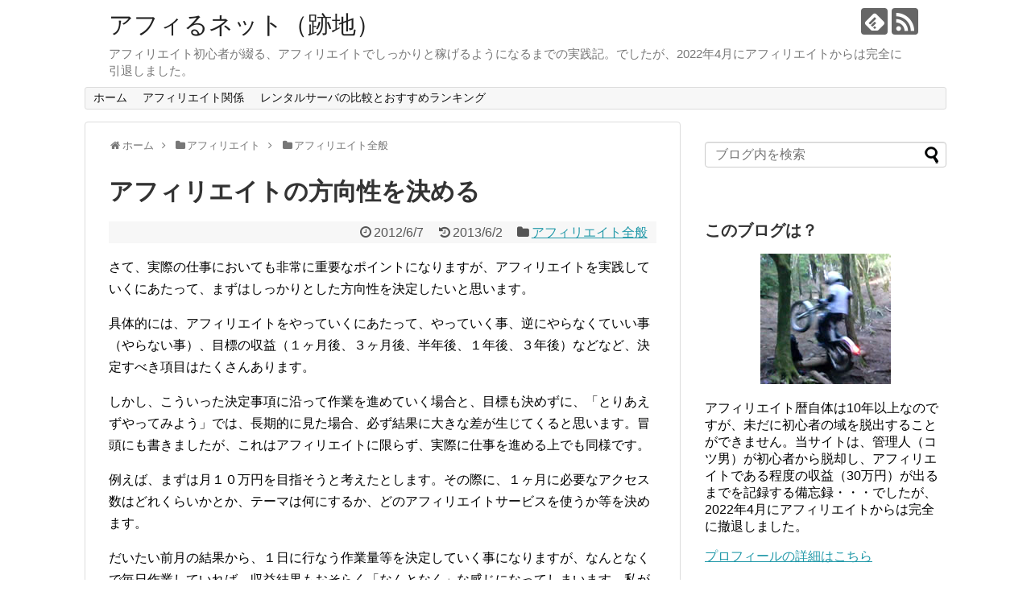

--- FILE ---
content_type: text/html; charset=UTF-8
request_url: https://affi-lu.net/affiliate/other-affiliate/22/
body_size: 20779
content:
<!DOCTYPE html>
<html dir="ltr" lang="ja" prefix="og: https://ogp.me/ns#">
<head>
<!-- Global site tag (gtag.js) - Google Analytics -->
<script async src="https://www.googletagmanager.com/gtag/js?id=UA-64710670-1"></script>
<script>
  window.dataLayer = window.dataLayer || [];
  function gtag(){dataLayer.push(arguments);}
  gtag('js', new Date());

  gtag('config', 'UA-64710670-1');
</script>
<!-- /Global site tag (gtag.js) - Google Analytics -->
<meta charset="UTF-8">
  <meta name="viewport" content="width=1280, maximum-scale=1, user-scalable=yes">
<link rel="alternate" type="application/rss+xml" title="アフィるネット（跡地） RSS Feed" href="https://affi-lu.net/feed/" />
<link rel="pingback" href="https://affi-lu.net/wp/xmlrpc.php" />
<meta name="description" content="さて、実際の仕事においても非常に重要なポイントになりますが、アフィリエイトを実践していくにあたって、まずはしっかりとした方向性を決定したいと思います。具体的には、アフィリエイトをやっていくにあたって、やっていく事、逆にやらなくていい事（やら" />
<meta name="keywords" content="アフィリエイト全般" />
<!-- OGP -->
<meta property="og:type" content="article">
<meta property="og:description" content="さて、実際の仕事においても非常に重要なポイントになりますが、アフィリエイトを実践していくにあたって、まずはしっかりとした方向性を決定したいと思います。具体的には、アフィリエイトをやっていくにあたって、やっていく事、逆にやらなくていい事（やら">
<meta property="og:title" content="アフィリエイトの方向性を決める">
<meta property="og:url" content="https://affi-lu.net/affiliate/other-affiliate/22/">
<meta property="og:image" content="https://affi-lu.net/wp/wp-content/themes/simplicity2/images/og-image.jpg">
<meta property="og:site_name" content="アフィるネット（跡地）">
<meta property="og:locale" content="ja_JP">
<!-- /OGP -->
<!-- Twitter Card -->
<meta name="twitter:card" content="summary">
<meta name="twitter:description" content="さて、実際の仕事においても非常に重要なポイントになりますが、アフィリエイトを実践していくにあたって、まずはしっかりとした方向性を決定したいと思います。具体的には、アフィリエイトをやっていくにあたって、やっていく事、逆にやらなくていい事（やら">
<meta name="twitter:title" content="アフィリエイトの方向性を決める">
<meta name="twitter:url" content="https://affi-lu.net/affiliate/other-affiliate/22/">
<meta name="twitter:image" content="https://affi-lu.net/wp/wp-content/themes/simplicity2/images/og-image.jpg">
<meta name="twitter:domain" content="affi-lu.net">
<!-- /Twitter Card -->

<title>アフィリエイトの方向性を決める | アフィるネット（跡地）</title>

		<!-- All in One SEO 4.9.0 - aioseo.com -->
	<meta name="robots" content="max-image-preview:large" />
	<meta name="author" content="コツ男"/>
	<link rel="canonical" href="https://affi-lu.net/affiliate/other-affiliate/22/" />
	<meta name="generator" content="All in One SEO (AIOSEO) 4.9.0" />
		<meta property="og:locale" content="ja_JP" />
		<meta property="og:site_name" content="アフィるネット（跡地） | アフィリエイト初心者が綴る、アフィリエイトでしっかりと稼げるようになるまでの実践記。でしたが、2022年4月にアフィリエイトからは完全に引退しました。" />
		<meta property="og:type" content="article" />
		<meta property="og:title" content="アフィリエイトの方向性を決める | アフィるネット（跡地）" />
		<meta property="og:url" content="https://affi-lu.net/affiliate/other-affiliate/22/" />
		<meta property="article:published_time" content="2012-06-06T18:36:56+00:00" />
		<meta property="article:modified_time" content="2013-06-02T00:53:58+00:00" />
		<meta name="twitter:card" content="summary" />
		<meta name="twitter:title" content="アフィリエイトの方向性を決める | アフィるネット（跡地）" />
		<script type="application/ld+json" class="aioseo-schema">
			{"@context":"https:\/\/schema.org","@graph":[{"@type":"Article","@id":"https:\/\/affi-lu.net\/affiliate\/other-affiliate\/22\/#article","name":"\u30a2\u30d5\u30a3\u30ea\u30a8\u30a4\u30c8\u306e\u65b9\u5411\u6027\u3092\u6c7a\u3081\u308b | \u30a2\u30d5\u30a3\u308b\u30cd\u30c3\u30c8\uff08\u8de1\u5730\uff09","headline":"\u30a2\u30d5\u30a3\u30ea\u30a8\u30a4\u30c8\u306e\u65b9\u5411\u6027\u3092\u6c7a\u3081\u308b","author":{"@id":"https:\/\/affi-lu.net\/author\/onosato\/#author"},"publisher":{"@id":"https:\/\/affi-lu.net\/#organization"},"datePublished":"2012-06-07T03:36:56+09:00","dateModified":"2013-06-02T09:53:58+09:00","inLanguage":"ja","mainEntityOfPage":{"@id":"https:\/\/affi-lu.net\/affiliate\/other-affiliate\/22\/#webpage"},"isPartOf":{"@id":"https:\/\/affi-lu.net\/affiliate\/other-affiliate\/22\/#webpage"},"articleSection":"\u30a2\u30d5\u30a3\u30ea\u30a8\u30a4\u30c8\u5168\u822c"},{"@type":"BreadcrumbList","@id":"https:\/\/affi-lu.net\/affiliate\/other-affiliate\/22\/#breadcrumblist","itemListElement":[{"@type":"ListItem","@id":"https:\/\/affi-lu.net#listItem","position":1,"name":"Home","item":"https:\/\/affi-lu.net","nextItem":{"@type":"ListItem","@id":"https:\/\/affi-lu.net\/category\/affiliate\/#listItem","name":"\u30a2\u30d5\u30a3\u30ea\u30a8\u30a4\u30c8"}},{"@type":"ListItem","@id":"https:\/\/affi-lu.net\/category\/affiliate\/#listItem","position":2,"name":"\u30a2\u30d5\u30a3\u30ea\u30a8\u30a4\u30c8","item":"https:\/\/affi-lu.net\/category\/affiliate\/","nextItem":{"@type":"ListItem","@id":"https:\/\/affi-lu.net\/category\/affiliate\/other-affiliate\/#listItem","name":"\u30a2\u30d5\u30a3\u30ea\u30a8\u30a4\u30c8\u5168\u822c"},"previousItem":{"@type":"ListItem","@id":"https:\/\/affi-lu.net#listItem","name":"Home"}},{"@type":"ListItem","@id":"https:\/\/affi-lu.net\/category\/affiliate\/other-affiliate\/#listItem","position":3,"name":"\u30a2\u30d5\u30a3\u30ea\u30a8\u30a4\u30c8\u5168\u822c","item":"https:\/\/affi-lu.net\/category\/affiliate\/other-affiliate\/","nextItem":{"@type":"ListItem","@id":"https:\/\/affi-lu.net\/affiliate\/other-affiliate\/22\/#listItem","name":"\u30a2\u30d5\u30a3\u30ea\u30a8\u30a4\u30c8\u306e\u65b9\u5411\u6027\u3092\u6c7a\u3081\u308b"},"previousItem":{"@type":"ListItem","@id":"https:\/\/affi-lu.net\/category\/affiliate\/#listItem","name":"\u30a2\u30d5\u30a3\u30ea\u30a8\u30a4\u30c8"}},{"@type":"ListItem","@id":"https:\/\/affi-lu.net\/affiliate\/other-affiliate\/22\/#listItem","position":4,"name":"\u30a2\u30d5\u30a3\u30ea\u30a8\u30a4\u30c8\u306e\u65b9\u5411\u6027\u3092\u6c7a\u3081\u308b","previousItem":{"@type":"ListItem","@id":"https:\/\/affi-lu.net\/category\/affiliate\/other-affiliate\/#listItem","name":"\u30a2\u30d5\u30a3\u30ea\u30a8\u30a4\u30c8\u5168\u822c"}}]},{"@type":"Organization","@id":"https:\/\/affi-lu.net\/#organization","name":"\u30a2\u30d5\u30a3\u308b\u30cd\u30c3\u30c8\uff08\u8de1\u5730\uff09","description":"\u30a2\u30d5\u30a3\u30ea\u30a8\u30a4\u30c8\u521d\u5fc3\u8005\u304c\u7db4\u308b\u3001\u30a2\u30d5\u30a3\u30ea\u30a8\u30a4\u30c8\u3067\u3057\u3063\u304b\u308a\u3068\u7a3c\u3052\u308b\u3088\u3046\u306b\u306a\u308b\u307e\u3067\u306e\u5b9f\u8df5\u8a18\u3002\u3067\u3057\u305f\u304c\u30012022\u5e744\u6708\u306b\u30a2\u30d5\u30a3\u30ea\u30a8\u30a4\u30c8\u304b\u3089\u306f\u5b8c\u5168\u306b\u5f15\u9000\u3057\u307e\u3057\u305f\u3002","url":"https:\/\/affi-lu.net\/"},{"@type":"Person","@id":"https:\/\/affi-lu.net\/author\/onosato\/#author","url":"https:\/\/affi-lu.net\/author\/onosato\/","name":"\u30b3\u30c4\u7537","image":{"@type":"ImageObject","@id":"https:\/\/affi-lu.net\/affiliate\/other-affiliate\/22\/#authorImage","url":"https:\/\/secure.gravatar.com\/avatar\/a7d8b2a60d4512cd259479102eb0d0ea?s=96&d=mm&r=g","width":96,"height":96,"caption":"\u30b3\u30c4\u7537"}},{"@type":"WebPage","@id":"https:\/\/affi-lu.net\/affiliate\/other-affiliate\/22\/#webpage","url":"https:\/\/affi-lu.net\/affiliate\/other-affiliate\/22\/","name":"\u30a2\u30d5\u30a3\u30ea\u30a8\u30a4\u30c8\u306e\u65b9\u5411\u6027\u3092\u6c7a\u3081\u308b | \u30a2\u30d5\u30a3\u308b\u30cd\u30c3\u30c8\uff08\u8de1\u5730\uff09","inLanguage":"ja","isPartOf":{"@id":"https:\/\/affi-lu.net\/#website"},"breadcrumb":{"@id":"https:\/\/affi-lu.net\/affiliate\/other-affiliate\/22\/#breadcrumblist"},"author":{"@id":"https:\/\/affi-lu.net\/author\/onosato\/#author"},"creator":{"@id":"https:\/\/affi-lu.net\/author\/onosato\/#author"},"datePublished":"2012-06-07T03:36:56+09:00","dateModified":"2013-06-02T09:53:58+09:00"},{"@type":"WebSite","@id":"https:\/\/affi-lu.net\/#website","url":"https:\/\/affi-lu.net\/","name":"\u30a2\u30d5\u30a3\u308b\u30cd\u30c3\u30c8\uff08\u8de1\u5730\uff09","description":"\u30a2\u30d5\u30a3\u30ea\u30a8\u30a4\u30c8\u521d\u5fc3\u8005\u304c\u7db4\u308b\u3001\u30a2\u30d5\u30a3\u30ea\u30a8\u30a4\u30c8\u3067\u3057\u3063\u304b\u308a\u3068\u7a3c\u3052\u308b\u3088\u3046\u306b\u306a\u308b\u307e\u3067\u306e\u5b9f\u8df5\u8a18\u3002\u3067\u3057\u305f\u304c\u30012022\u5e744\u6708\u306b\u30a2\u30d5\u30a3\u30ea\u30a8\u30a4\u30c8\u304b\u3089\u306f\u5b8c\u5168\u306b\u5f15\u9000\u3057\u307e\u3057\u305f\u3002","inLanguage":"ja","publisher":{"@id":"https:\/\/affi-lu.net\/#organization"}}]}
		</script>
		<!-- All in One SEO -->

<link rel="alternate" type="application/rss+xml" title="アフィるネット（跡地） &raquo; フィード" href="https://affi-lu.net/feed/" />
<link rel="alternate" type="application/rss+xml" title="アフィるネット（跡地） &raquo; コメントフィード" href="https://affi-lu.net/comments/feed/" />
<link rel="alternate" type="application/rss+xml" title="アフィるネット（跡地） &raquo; アフィリエイトの方向性を決める のコメントのフィード" href="https://affi-lu.net/affiliate/other-affiliate/22/feed/" />
<script type="text/javascript">
/* <![CDATA[ */
window._wpemojiSettings = {"baseUrl":"https:\/\/s.w.org\/images\/core\/emoji\/14.0.0\/72x72\/","ext":".png","svgUrl":"https:\/\/s.w.org\/images\/core\/emoji\/14.0.0\/svg\/","svgExt":".svg","source":{"concatemoji":"https:\/\/affi-lu.net\/wp\/wp-includes\/js\/wp-emoji-release.min.js?ver=6.4.7"}};
/*! This file is auto-generated */
!function(i,n){var o,s,e;function c(e){try{var t={supportTests:e,timestamp:(new Date).valueOf()};sessionStorage.setItem(o,JSON.stringify(t))}catch(e){}}function p(e,t,n){e.clearRect(0,0,e.canvas.width,e.canvas.height),e.fillText(t,0,0);var t=new Uint32Array(e.getImageData(0,0,e.canvas.width,e.canvas.height).data),r=(e.clearRect(0,0,e.canvas.width,e.canvas.height),e.fillText(n,0,0),new Uint32Array(e.getImageData(0,0,e.canvas.width,e.canvas.height).data));return t.every(function(e,t){return e===r[t]})}function u(e,t,n){switch(t){case"flag":return n(e,"\ud83c\udff3\ufe0f\u200d\u26a7\ufe0f","\ud83c\udff3\ufe0f\u200b\u26a7\ufe0f")?!1:!n(e,"\ud83c\uddfa\ud83c\uddf3","\ud83c\uddfa\u200b\ud83c\uddf3")&&!n(e,"\ud83c\udff4\udb40\udc67\udb40\udc62\udb40\udc65\udb40\udc6e\udb40\udc67\udb40\udc7f","\ud83c\udff4\u200b\udb40\udc67\u200b\udb40\udc62\u200b\udb40\udc65\u200b\udb40\udc6e\u200b\udb40\udc67\u200b\udb40\udc7f");case"emoji":return!n(e,"\ud83e\udef1\ud83c\udffb\u200d\ud83e\udef2\ud83c\udfff","\ud83e\udef1\ud83c\udffb\u200b\ud83e\udef2\ud83c\udfff")}return!1}function f(e,t,n){var r="undefined"!=typeof WorkerGlobalScope&&self instanceof WorkerGlobalScope?new OffscreenCanvas(300,150):i.createElement("canvas"),a=r.getContext("2d",{willReadFrequently:!0}),o=(a.textBaseline="top",a.font="600 32px Arial",{});return e.forEach(function(e){o[e]=t(a,e,n)}),o}function t(e){var t=i.createElement("script");t.src=e,t.defer=!0,i.head.appendChild(t)}"undefined"!=typeof Promise&&(o="wpEmojiSettingsSupports",s=["flag","emoji"],n.supports={everything:!0,everythingExceptFlag:!0},e=new Promise(function(e){i.addEventListener("DOMContentLoaded",e,{once:!0})}),new Promise(function(t){var n=function(){try{var e=JSON.parse(sessionStorage.getItem(o));if("object"==typeof e&&"number"==typeof e.timestamp&&(new Date).valueOf()<e.timestamp+604800&&"object"==typeof e.supportTests)return e.supportTests}catch(e){}return null}();if(!n){if("undefined"!=typeof Worker&&"undefined"!=typeof OffscreenCanvas&&"undefined"!=typeof URL&&URL.createObjectURL&&"undefined"!=typeof Blob)try{var e="postMessage("+f.toString()+"("+[JSON.stringify(s),u.toString(),p.toString()].join(",")+"));",r=new Blob([e],{type:"text/javascript"}),a=new Worker(URL.createObjectURL(r),{name:"wpTestEmojiSupports"});return void(a.onmessage=function(e){c(n=e.data),a.terminate(),t(n)})}catch(e){}c(n=f(s,u,p))}t(n)}).then(function(e){for(var t in e)n.supports[t]=e[t],n.supports.everything=n.supports.everything&&n.supports[t],"flag"!==t&&(n.supports.everythingExceptFlag=n.supports.everythingExceptFlag&&n.supports[t]);n.supports.everythingExceptFlag=n.supports.everythingExceptFlag&&!n.supports.flag,n.DOMReady=!1,n.readyCallback=function(){n.DOMReady=!0}}).then(function(){return e}).then(function(){var e;n.supports.everything||(n.readyCallback(),(e=n.source||{}).concatemoji?t(e.concatemoji):e.wpemoji&&e.twemoji&&(t(e.twemoji),t(e.wpemoji)))}))}((window,document),window._wpemojiSettings);
/* ]]> */
</script>
<link rel='stylesheet' id='colorbox-theme1-css' href='https://affi-lu.net/wp/wp-content/plugins/jquery-colorbox/themes/theme1/colorbox.css?ver=4.6.2&#038;fver=20210614060754' type='text/css' media='screen' />
<link rel='stylesheet' id='simplicity-style-css' href='https://affi-lu.net/wp/wp-content/themes/simplicity2/style.css?ver=6.4.7&#038;fver=20180709053727' type='text/css' media='all' />
<link rel='stylesheet' id='responsive-style-css' href='https://affi-lu.net/wp/wp-content/themes/simplicity2/css/responsive-pc.css?ver=6.4.7&#038;fver=20180709053726' type='text/css' media='all' />
<link rel='stylesheet' id='font-awesome-style-css' href='https://affi-lu.net/wp/wp-content/themes/simplicity2/webfonts/css/font-awesome.min.css?ver=6.4.7&#038;fver=20180709053727' type='text/css' media='all' />
<link rel='stylesheet' id='icomoon-style-css' href='https://affi-lu.net/wp/wp-content/themes/simplicity2/webfonts/icomoon/style.css?ver=6.4.7&#038;fver=20180709053727' type='text/css' media='all' />
<link rel='stylesheet' id='extension-style-css' href='https://affi-lu.net/wp/wp-content/themes/simplicity2/css/extension.css?ver=6.4.7&#038;fver=20180709053726' type='text/css' media='all' />
<style id='extension-style-inline-css' type='text/css'>
@media screen and (max-width:639px){.article br{display:block}}
</style>
<link rel='stylesheet' id='print-style-css' href='https://affi-lu.net/wp/wp-content/themes/simplicity2/css/print.css?ver=6.4.7&#038;fver=20180709053726' type='text/css' media='print' />
<link rel='stylesheet' id='sns-twitter-type-style-css' href='https://affi-lu.net/wp/wp-content/themes/simplicity2/css/sns-twitter-type.css?ver=6.4.7&#038;fver=20180709053726' type='text/css' media='all' />
<style id='wp-emoji-styles-inline-css' type='text/css'>

	img.wp-smiley, img.emoji {
		display: inline !important;
		border: none !important;
		box-shadow: none !important;
		height: 1em !important;
		width: 1em !important;
		margin: 0 0.07em !important;
		vertical-align: -0.1em !important;
		background: none !important;
		padding: 0 !important;
	}
</style>
<link rel='stylesheet' id='wp-block-library-css' href='https://affi-lu.net/wp/wp-includes/css/dist/block-library/style.min.css?ver=6.4.7' type='text/css' media='all' />
<link rel='stylesheet' id='aioseo/css/src/vue/standalone/blocks/table-of-contents/global.scss-css' href='https://affi-lu.net/wp/wp-content/plugins/all-in-one-seo-pack/dist/Lite/assets/css/table-of-contents/global.e90f6d47.css?ver=4.9.0&#038;fver=20251111053339' type='text/css' media='all' />
<style id='classic-theme-styles-inline-css' type='text/css'>
/*! This file is auto-generated */
.wp-block-button__link{color:#fff;background-color:#32373c;border-radius:9999px;box-shadow:none;text-decoration:none;padding:calc(.667em + 2px) calc(1.333em + 2px);font-size:1.125em}.wp-block-file__button{background:#32373c;color:#fff;text-decoration:none}
</style>
<style id='global-styles-inline-css' type='text/css'>
body{--wp--preset--color--black: #000000;--wp--preset--color--cyan-bluish-gray: #abb8c3;--wp--preset--color--white: #ffffff;--wp--preset--color--pale-pink: #f78da7;--wp--preset--color--vivid-red: #cf2e2e;--wp--preset--color--luminous-vivid-orange: #ff6900;--wp--preset--color--luminous-vivid-amber: #fcb900;--wp--preset--color--light-green-cyan: #7bdcb5;--wp--preset--color--vivid-green-cyan: #00d084;--wp--preset--color--pale-cyan-blue: #8ed1fc;--wp--preset--color--vivid-cyan-blue: #0693e3;--wp--preset--color--vivid-purple: #9b51e0;--wp--preset--gradient--vivid-cyan-blue-to-vivid-purple: linear-gradient(135deg,rgba(6,147,227,1) 0%,rgb(155,81,224) 100%);--wp--preset--gradient--light-green-cyan-to-vivid-green-cyan: linear-gradient(135deg,rgb(122,220,180) 0%,rgb(0,208,130) 100%);--wp--preset--gradient--luminous-vivid-amber-to-luminous-vivid-orange: linear-gradient(135deg,rgba(252,185,0,1) 0%,rgba(255,105,0,1) 100%);--wp--preset--gradient--luminous-vivid-orange-to-vivid-red: linear-gradient(135deg,rgba(255,105,0,1) 0%,rgb(207,46,46) 100%);--wp--preset--gradient--very-light-gray-to-cyan-bluish-gray: linear-gradient(135deg,rgb(238,238,238) 0%,rgb(169,184,195) 100%);--wp--preset--gradient--cool-to-warm-spectrum: linear-gradient(135deg,rgb(74,234,220) 0%,rgb(151,120,209) 20%,rgb(207,42,186) 40%,rgb(238,44,130) 60%,rgb(251,105,98) 80%,rgb(254,248,76) 100%);--wp--preset--gradient--blush-light-purple: linear-gradient(135deg,rgb(255,206,236) 0%,rgb(152,150,240) 100%);--wp--preset--gradient--blush-bordeaux: linear-gradient(135deg,rgb(254,205,165) 0%,rgb(254,45,45) 50%,rgb(107,0,62) 100%);--wp--preset--gradient--luminous-dusk: linear-gradient(135deg,rgb(255,203,112) 0%,rgb(199,81,192) 50%,rgb(65,88,208) 100%);--wp--preset--gradient--pale-ocean: linear-gradient(135deg,rgb(255,245,203) 0%,rgb(182,227,212) 50%,rgb(51,167,181) 100%);--wp--preset--gradient--electric-grass: linear-gradient(135deg,rgb(202,248,128) 0%,rgb(113,206,126) 100%);--wp--preset--gradient--midnight: linear-gradient(135deg,rgb(2,3,129) 0%,rgb(40,116,252) 100%);--wp--preset--font-size--small: 13px;--wp--preset--font-size--medium: 20px;--wp--preset--font-size--large: 36px;--wp--preset--font-size--x-large: 42px;--wp--preset--spacing--20: 0.44rem;--wp--preset--spacing--30: 0.67rem;--wp--preset--spacing--40: 1rem;--wp--preset--spacing--50: 1.5rem;--wp--preset--spacing--60: 2.25rem;--wp--preset--spacing--70: 3.38rem;--wp--preset--spacing--80: 5.06rem;--wp--preset--shadow--natural: 6px 6px 9px rgba(0, 0, 0, 0.2);--wp--preset--shadow--deep: 12px 12px 50px rgba(0, 0, 0, 0.4);--wp--preset--shadow--sharp: 6px 6px 0px rgba(0, 0, 0, 0.2);--wp--preset--shadow--outlined: 6px 6px 0px -3px rgba(255, 255, 255, 1), 6px 6px rgba(0, 0, 0, 1);--wp--preset--shadow--crisp: 6px 6px 0px rgba(0, 0, 0, 1);}:where(.is-layout-flex){gap: 0.5em;}:where(.is-layout-grid){gap: 0.5em;}body .is-layout-flow > .alignleft{float: left;margin-inline-start: 0;margin-inline-end: 2em;}body .is-layout-flow > .alignright{float: right;margin-inline-start: 2em;margin-inline-end: 0;}body .is-layout-flow > .aligncenter{margin-left: auto !important;margin-right: auto !important;}body .is-layout-constrained > .alignleft{float: left;margin-inline-start: 0;margin-inline-end: 2em;}body .is-layout-constrained > .alignright{float: right;margin-inline-start: 2em;margin-inline-end: 0;}body .is-layout-constrained > .aligncenter{margin-left: auto !important;margin-right: auto !important;}body .is-layout-constrained > :where(:not(.alignleft):not(.alignright):not(.alignfull)){max-width: var(--wp--style--global--content-size);margin-left: auto !important;margin-right: auto !important;}body .is-layout-constrained > .alignwide{max-width: var(--wp--style--global--wide-size);}body .is-layout-flex{display: flex;}body .is-layout-flex{flex-wrap: wrap;align-items: center;}body .is-layout-flex > *{margin: 0;}body .is-layout-grid{display: grid;}body .is-layout-grid > *{margin: 0;}:where(.wp-block-columns.is-layout-flex){gap: 2em;}:where(.wp-block-columns.is-layout-grid){gap: 2em;}:where(.wp-block-post-template.is-layout-flex){gap: 1.25em;}:where(.wp-block-post-template.is-layout-grid){gap: 1.25em;}.has-black-color{color: var(--wp--preset--color--black) !important;}.has-cyan-bluish-gray-color{color: var(--wp--preset--color--cyan-bluish-gray) !important;}.has-white-color{color: var(--wp--preset--color--white) !important;}.has-pale-pink-color{color: var(--wp--preset--color--pale-pink) !important;}.has-vivid-red-color{color: var(--wp--preset--color--vivid-red) !important;}.has-luminous-vivid-orange-color{color: var(--wp--preset--color--luminous-vivid-orange) !important;}.has-luminous-vivid-amber-color{color: var(--wp--preset--color--luminous-vivid-amber) !important;}.has-light-green-cyan-color{color: var(--wp--preset--color--light-green-cyan) !important;}.has-vivid-green-cyan-color{color: var(--wp--preset--color--vivid-green-cyan) !important;}.has-pale-cyan-blue-color{color: var(--wp--preset--color--pale-cyan-blue) !important;}.has-vivid-cyan-blue-color{color: var(--wp--preset--color--vivid-cyan-blue) !important;}.has-vivid-purple-color{color: var(--wp--preset--color--vivid-purple) !important;}.has-black-background-color{background-color: var(--wp--preset--color--black) !important;}.has-cyan-bluish-gray-background-color{background-color: var(--wp--preset--color--cyan-bluish-gray) !important;}.has-white-background-color{background-color: var(--wp--preset--color--white) !important;}.has-pale-pink-background-color{background-color: var(--wp--preset--color--pale-pink) !important;}.has-vivid-red-background-color{background-color: var(--wp--preset--color--vivid-red) !important;}.has-luminous-vivid-orange-background-color{background-color: var(--wp--preset--color--luminous-vivid-orange) !important;}.has-luminous-vivid-amber-background-color{background-color: var(--wp--preset--color--luminous-vivid-amber) !important;}.has-light-green-cyan-background-color{background-color: var(--wp--preset--color--light-green-cyan) !important;}.has-vivid-green-cyan-background-color{background-color: var(--wp--preset--color--vivid-green-cyan) !important;}.has-pale-cyan-blue-background-color{background-color: var(--wp--preset--color--pale-cyan-blue) !important;}.has-vivid-cyan-blue-background-color{background-color: var(--wp--preset--color--vivid-cyan-blue) !important;}.has-vivid-purple-background-color{background-color: var(--wp--preset--color--vivid-purple) !important;}.has-black-border-color{border-color: var(--wp--preset--color--black) !important;}.has-cyan-bluish-gray-border-color{border-color: var(--wp--preset--color--cyan-bluish-gray) !important;}.has-white-border-color{border-color: var(--wp--preset--color--white) !important;}.has-pale-pink-border-color{border-color: var(--wp--preset--color--pale-pink) !important;}.has-vivid-red-border-color{border-color: var(--wp--preset--color--vivid-red) !important;}.has-luminous-vivid-orange-border-color{border-color: var(--wp--preset--color--luminous-vivid-orange) !important;}.has-luminous-vivid-amber-border-color{border-color: var(--wp--preset--color--luminous-vivid-amber) !important;}.has-light-green-cyan-border-color{border-color: var(--wp--preset--color--light-green-cyan) !important;}.has-vivid-green-cyan-border-color{border-color: var(--wp--preset--color--vivid-green-cyan) !important;}.has-pale-cyan-blue-border-color{border-color: var(--wp--preset--color--pale-cyan-blue) !important;}.has-vivid-cyan-blue-border-color{border-color: var(--wp--preset--color--vivid-cyan-blue) !important;}.has-vivid-purple-border-color{border-color: var(--wp--preset--color--vivid-purple) !important;}.has-vivid-cyan-blue-to-vivid-purple-gradient-background{background: var(--wp--preset--gradient--vivid-cyan-blue-to-vivid-purple) !important;}.has-light-green-cyan-to-vivid-green-cyan-gradient-background{background: var(--wp--preset--gradient--light-green-cyan-to-vivid-green-cyan) !important;}.has-luminous-vivid-amber-to-luminous-vivid-orange-gradient-background{background: var(--wp--preset--gradient--luminous-vivid-amber-to-luminous-vivid-orange) !important;}.has-luminous-vivid-orange-to-vivid-red-gradient-background{background: var(--wp--preset--gradient--luminous-vivid-orange-to-vivid-red) !important;}.has-very-light-gray-to-cyan-bluish-gray-gradient-background{background: var(--wp--preset--gradient--very-light-gray-to-cyan-bluish-gray) !important;}.has-cool-to-warm-spectrum-gradient-background{background: var(--wp--preset--gradient--cool-to-warm-spectrum) !important;}.has-blush-light-purple-gradient-background{background: var(--wp--preset--gradient--blush-light-purple) !important;}.has-blush-bordeaux-gradient-background{background: var(--wp--preset--gradient--blush-bordeaux) !important;}.has-luminous-dusk-gradient-background{background: var(--wp--preset--gradient--luminous-dusk) !important;}.has-pale-ocean-gradient-background{background: var(--wp--preset--gradient--pale-ocean) !important;}.has-electric-grass-gradient-background{background: var(--wp--preset--gradient--electric-grass) !important;}.has-midnight-gradient-background{background: var(--wp--preset--gradient--midnight) !important;}.has-small-font-size{font-size: var(--wp--preset--font-size--small) !important;}.has-medium-font-size{font-size: var(--wp--preset--font-size--medium) !important;}.has-large-font-size{font-size: var(--wp--preset--font-size--large) !important;}.has-x-large-font-size{font-size: var(--wp--preset--font-size--x-large) !important;}
.wp-block-navigation a:where(:not(.wp-element-button)){color: inherit;}
:where(.wp-block-post-template.is-layout-flex){gap: 1.25em;}:where(.wp-block-post-template.is-layout-grid){gap: 1.25em;}
:where(.wp-block-columns.is-layout-flex){gap: 2em;}:where(.wp-block-columns.is-layout-grid){gap: 2em;}
.wp-block-pullquote{font-size: 1.5em;line-height: 1.6;}
</style>
<script type="text/javascript" src="https://affi-lu.net/wp/wp-includes/js/jquery/jquery.min.js?ver=3.7.1" id="jquery-core-js"></script>
<script type="text/javascript" src="https://affi-lu.net/wp/wp-includes/js/jquery/jquery-migrate.min.js?ver=3.4.1" id="jquery-migrate-js"></script>
<script type="text/javascript" id="colorbox-js-extra">
/* <![CDATA[ */
var jQueryColorboxSettingsArray = {"jQueryColorboxVersion":"4.6.2","colorboxInline":"false","colorboxIframe":"false","colorboxGroupId":"","colorboxTitle":"","colorboxWidth":"false","colorboxHeight":"false","colorboxMaxWidth":"false","colorboxMaxHeight":"false","colorboxSlideshow":"false","colorboxSlideshowAuto":"false","colorboxScalePhotos":"true","colorboxPreloading":"false","colorboxOverlayClose":"true","colorboxLoop":"true","colorboxEscKey":"true","colorboxArrowKey":"true","colorboxScrolling":"true","colorboxOpacity":"0.85","colorboxTransition":"elastic","colorboxSpeed":"350","colorboxSlideshowSpeed":"2500","colorboxClose":"close","colorboxNext":"next","colorboxPrevious":"previous","colorboxSlideshowStart":"start slideshow","colorboxSlideshowStop":"stop slideshow","colorboxCurrent":"{current} of {total} images","colorboxXhrError":"This content failed to load.","colorboxImgError":"This image failed to load.","colorboxImageMaxWidth":"100%","colorboxImageMaxHeight":"100%","colorboxImageHeight":"false","colorboxImageWidth":"false","colorboxLinkHeight":"false","colorboxLinkWidth":"false","colorboxInitialHeight":"100","colorboxInitialWidth":"300","autoColorboxJavaScript":"","autoHideFlash":"","autoColorbox":"true","autoColorboxGalleries":"","addZoomOverlay":"","useGoogleJQuery":"","colorboxAddClassToLinks":""};
/* ]]> */
</script>
<script type="text/javascript" src="https://affi-lu.net/wp/wp-content/plugins/jquery-colorbox/js/jquery.colorbox-min.js?ver=1.4.33&amp;fver=20210614060754" id="colorbox-js"></script>
<script type="text/javascript" src="https://affi-lu.net/wp/wp-content/plugins/jquery-colorbox/js/jquery-colorbox-wrapper-min.js?ver=4.6.2&amp;fver=20210614060754" id="colorbox-wrapper-js"></script>
<link rel='shortlink' href='https://affi-lu.net/?p=22' />
<link rel="alternate" type="application/json+oembed" href="https://affi-lu.net/wp-json/oembed/1.0/embed?url=https%3A%2F%2Faffi-lu.net%2Faffiliate%2Fother-affiliate%2F22%2F" />
<link rel="alternate" type="text/xml+oembed" href="https://affi-lu.net/wp-json/oembed/1.0/embed?url=https%3A%2F%2Faffi-lu.net%2Faffiliate%2Fother-affiliate%2F22%2F&#038;format=xml" />
</head>
  <body class="post-template-default single single-post postid-22 single-format-standard categoryid-4" itemscope itemtype="http://schema.org/WebPage">
    <div id="container">

      <!-- header -->
      <header itemscope itemtype="http://schema.org/WPHeader">
        <div id="header" class="clearfix">
          <div id="header-in">

                        <div id="h-top">
              <!-- モバイルメニュー表示用のボタン -->
<div id="mobile-menu">
  <a id="mobile-menu-toggle" href="#"><span class="fa fa-bars fa-2x"></span></a>
</div>

              <div class="alignleft top-title-catchphrase">
                <!-- サイトのタイトル -->
<p id="site-title" itemscope itemtype="http://schema.org/Organization">
  <a href="https://affi-lu.net/">アフィるネット（跡地）</a></p>
<!-- サイトの概要 -->
<p id="site-description">
  アフィリエイト初心者が綴る、アフィリエイトでしっかりと稼げるようになるまでの実践記。でしたが、2022年4月にアフィリエイトからは完全に引退しました。</p>
              </div>

              <div class="alignright top-sns-follows">
                                <!-- SNSページ -->
<div class="sns-pages">
<p class="sns-follow-msg">フォローする</p>
<ul class="snsp">
<li class="feedly-page"><a href="//feedly.com/i/subscription/feed/https://affi-lu.net/feed/" target="blank" title="feedlyで更新情報を購読" rel="nofollow"><span class="icon-feedly-logo"></span></a></li><li class="rss-page"><a href="https://affi-lu.net/feed/" target="_blank" title="RSSで更新情報をフォロー" rel="nofollow"><span class="icon-rss-logo"></span></a></li>  </ul>
</div>
                              </div>

            </div><!-- /#h-top -->
          </div><!-- /#header-in -->
        </div><!-- /#header -->
      </header>

      <!-- Navigation -->
<nav itemscope itemtype="http://schema.org/SiteNavigationElement">
  <div id="navi">
      	<div id="navi-in">
      <div class="menu-%e3%83%a1%e3%83%8b%e3%83%a5%e3%83%bc-1-container"><ul id="menu-%e3%83%a1%e3%83%8b%e3%83%a5%e3%83%bc-1" class="menu"><li id="menu-item-2357" class="menu-item menu-item-type-custom menu-item-object-custom menu-item-home menu-item-2357"><a href="https://affi-lu.net/">ホーム</a></li>
<li id="menu-item-2359" class="menu-item menu-item-type-post_type menu-item-object-page menu-item-2359"><a href="https://affi-lu.net/affiliate-top/">アフィリエイト関係</a></li>
<li id="menu-item-2363" class="menu-item menu-item-type-post_type menu-item-object-page menu-item-2363"><a href="https://affi-lu.net/sever-list/">レンタルサーバの比較とおすすめランキング</a></li>
</ul></div>    </div><!-- /#navi-in -->
  </div><!-- /#navi -->
</nav>
<!-- /Navigation -->
      <!-- 本体部分 -->
      <div id="body">
        <div id="body-in" class="cf">

          
          <!-- main -->
          <main itemscope itemprop="mainContentOfPage">
            <div id="main" itemscope itemtype="http://schema.org/Blog">
  
  <div id="breadcrumb" class="breadcrumb-category"><div itemtype="http://data-vocabulary.org/Breadcrumb" itemscope="" class="breadcrumb-home"><span class="fa fa-home fa-fw"></span><a href="https://affi-lu.net" itemprop="url"><span itemprop="title">ホーム</span></a><span class="sp"><span class="fa fa-angle-right"></span></span></div><div itemtype="http://data-vocabulary.org/Breadcrumb" itemscope=""><span class="fa fa-folder fa-fw"></span><a href="https://affi-lu.net/category/affiliate/" itemprop="url"><span itemprop="title">アフィリエイト</span></a><span class="sp"><span class="fa fa-angle-right"></span></span></div><div itemtype="http://data-vocabulary.org/Breadcrumb" itemscope=""><span class="fa fa-folder fa-fw"></span><a href="https://affi-lu.net/category/affiliate/other-affiliate/" itemprop="url"><span itemprop="title">アフィリエイト全般</span></a></div></div><!-- /#breadcrumb -->  <div id="post-22" class="post-22 post type-post status-publish format-standard hentry category-other-affiliate">
  <article class="article">
  
  
  <header>
    <h1 class="entry-title">アフィリエイトの方向性を決める</h1>
    <p class="post-meta">
            <span class="post-date"><span class="fa fa-clock-o fa-fw"></span><time class="entry-date date published" datetime="2012-06-07T03:36:56+09:00">2012/6/7</time></span>
        <span class="post-update"><span class="fa fa-history fa-fw"></span><span class="entry-date date updated">2013/6/2</span></span>
  
      <span class="category"><span class="fa fa-folder fa-fw"></span><a href="https://affi-lu.net/category/affiliate/other-affiliate/" rel="category tag">アフィリエイト全般</a></span>

      
      
      
      
      
    </p>

    
    
    
      </header>

  
  <div id="the-content" class="entry-content">
  <p>さて、実際の仕事においても非常に重要なポイントになりますが、アフィリエイトを実践していくにあたって、まずはしっかりとした方向性を決定したいと思います。</p>
<p>具体的には、アフィリエイトをやっていくにあたって、やっていく事、逆にやらなくていい事（やらない事）、目標の収益（１ヶ月後、３ヶ月後、半年後、１年後、３年後）などなど、決定すべき項目はたくさんあります。</p>
<p>しかし、こういった決定事項に沿って作業を進めていく場合と、目標も決めずに、「とりあえずやってみよう」では、長期的に見た場合、必ず結果に大きな差が生じてくると思います。冒頭にも書きましたが、これはアフィリエイトに限らず、実際に仕事を進める上でも同様です。</p>
<p>例えば、まずは月１０万円を目指そうと考えたとします。その際に、１ヶ月に必要なアクセス数はどれくらいかとか、テーマは何にするか、どのアフィリエイトサービスを使うか等を決めます。</p>
<p>だいたい前月の結果から、１日に行なう作業量等を決定していく事になりますが、なんとなくで毎日作業していれば、収益結果もおそらく「なんとなく」な感じになってしまいます。私がそんなカンジでしたからね（ｗ</p>
<p>ちょっと前置きが長くなってしまいましたが、今回はそれらの方向性をまずは決定しておきたいと思います。</p>
<h2>使用するアフィリエイトサービス</h2>
<ul class="checklist">
<li>Google Adsense</li>
<li>楽天アフィリエイト</li>
<li>A8.net</li>
<li>アフィリエイトB</li>
<li>バリューコマース</li>
<li>インフォトップ</li>
</ul>
<p>最初からあれもこれもと手を出すのではなく、有名どころからまずはスタートしていきたいと思います。ちなみに、上記のサービスは既に使用していますが、実質収益が出ているのはAdsenseと楽天アフィリエイトのみ。他はとりあえずは登録しておこうかレベルで終わってしまってますので、色々試行錯誤しながら、その結果をこのサイトでお知らせしていきます。</p>
<h2>やらない事</h2>
<p>やらない事、すなわち、サイトを運営するにあたっての禁止事項ですね。人間誰しも、「ちょっとくらい・・・」といった考えで、成果のためにズルしたりします（笑）。そういったズルも撤廃し、あくまでストイックに（でもユル～くｗ）サイト運営していくためにも、やらない事（ルール）を決定しておきます。</p>
<h3>自作自演リンクの禁止</h3>
<p>まず自作自演リンクは一切やりません。ｗ　よって、俗に言うサテライトサイトといった、被リンク用のサイトも作成しません。一応、SEOをかじっている身としましては、Googleのポリシーに沿った運用を徹底したいと考えています。</p>
<p>・・・まあこれは建前でありまして、実際問題、Googleがこの自作自演リンクに対して、ものっそい目を光らせております（笑）。リンク集への登録や、自動的に被リンクが集まっていく、リンクプログラム等に参加していると、かなりの確立でGoogleから警告が来ます。そしてペナルティを受け、順位の急下降やアクセス数の低下を招く結果となります。</p>
<p>こうなってしまうと、ペナルティを受けている原因を特定したり、せっかく貼った（自作自演）リンクを外したりと、無駄な労力が発生してしまいます。最悪、ペナルティを解除することができず、折角育ててきたドメインを破棄する結果になってしまうかもしれません。</p>
<p>というわけで、あくまで正攻法で、清く正しく美しく、運用したいとの思いから、自作自演リンクは一切貼らないことにします（新たに作成した主力のサイトへのリンクくらいはしますが・・）。</p>
<p>最低限、サイトをインデックス化させるために、いくつかのソーシャルブックマークに登録はしますが、ほんとにそれだけです。良い記事をしっかりと構築し、ユニークに集まる被リンクのみで勝負します。</p>
<p>ちなみに、自分で登録したソーシャルブックマーク系のサービスは以下。とくにはてブは自分が気になった記事やサイトをお手軽にブックマークしておけるので、非常に便利です。是非皆様も登録を！</p>
<ul class="checklist">
<li><a href="http://b.hatena.ne.jp/" target="_blank">はてなブックマーク</a></li>
<li><a href="http://clip.livedoor.com" target="_blank">livedoor クリップ</a></li>
<li><a href="http://buzzurl.jp/" target="_blank">Buzzurl</a></li>
<li><a href="http://bookmarks.yahoo.co.jp/" target="_blank">Yahoo!ブックマーク</a></li>
</ul>
<h3>サイトの量産はやらない</h3>
<p>「１ヶ月に１サイト１００円稼ぐサイトを１０００サイト作って月１０万」、よりも、「１サイトで１０万」の方針です。アフィリエイトで長い期間、成功している方のサイトを色々と見てみましたが、やはり皆さん、後者の運用方針が基本です。１サイトを太く長く硬く、しっかりと作りこむことで、有益な情報を発信し、アクセス数を増加させ、収益を得る。これは実際のＷＥＢサイトを構築する際に、私達がお客様にも言っている事です。とっても大切。</p>
<p>１サイトで月１０万を稼げるようになれば、それなりにノウハウも蓄積してくるはずなので、そのノウハウを元に、次のサイトを作成していく。そんなスタンスでやっていきます。</p>
<p>なので、騙しリンクや誤クリック狙い、意味の無いページの量産といった、ブラックな手法や、それに近い方法（裏技系も）も一切やりません。ちょっと参考までに、こちらの記事を紹介します。ちょっと内容がツンツンしてますが、非常に大切な事が書かれています。</p>
<p><a href="http://www.affiliatesogo.com/kikaku/opinion/spamblog.php" target="_blank">⇒増加するスパムブログ、その現実と問題。そして取るべき対策。</a></p>
<p>こちらの記事にも関係することですが、ペラページ（１ページや２，３ページのみで構成されるサイトのこと）の扱いが難しいところですね。ペラページは、ＷＥＢの現場ではランディングページと同じようなものだと認識してますので、一概にＮＧとは言えない気もします。これは実際に作ってみて、効果検証もしながら、是非を説いていきたいとおもいます（笑</p>
<h3>大げさな表現や嘘は書かない</h3>
<p>これも重要視したいポイント。今後、毎月の収益結果も報告していきたいと考えていますが、その際に数字を操作することや、買ってもいない情報商材の紹介等は一切やりません。「私は月にこれだけ稼いでいます。だからこの情報は正しいです」といった、誤った認識を読者に与えたり、自分の利益だけを考える行いをやらない。これだけ稼いでいるんだから、私の情報を信用しなさい、というのはナシ。</p>
<p>サイトを運用していくにあたって、その記事を書いている人の信頼度は非常に重要です。他のブログのコピペや、どこそこで聞いた程度の情報を、あたかも自分の意見のように大きく書くといった事を続けていては、読者からの信用は得られないと思います。かといって、自分が書いている記事に自信をもてず、～だと思う。～かもしれない。のオンパレードだと、それも読者はついてきてくれないですよね。</p>
<p>聖人のようになりたいとは思いませんが、最低限のマナーをもってサイトの運用にあたりたいと思います。なので、情報商材系の扱いに関しては特に慎重にやっていこうと思います。</p>
<p>自分が購入して、これはいいな、といったものを厳選して紹介し、買ってくれた人が買ってよかったと思ってもらえるように。もちろん、失敗談等も正直に書いていきます（笑）。失敗談は結構、参考になったりしますからね！</p>
<p>・・・といった感じで、やらない事を色々書きましたが、これは自分に対しての戒めのようなもので、このやらないルールに沿って、今後のサイト運用を徹底していきます。半年後、１年後に見直したときに、「あぁ、この方法ルール違反してるやん！」とか「ちょっと脱線してるなー」といった形で、方向性を見失わないようにしたいですね。</p>
<h2>アフィリエイトを不労所得と考えない</h2>
<p>これは、とあるアフィリエイトブログに書いてあった事なのですが、ほんとにその通りだという事が書かれていました。不労所得とは、働かずに得られる所得の事を指しますが、アフィリエイトは不労所得ではないという考え。</p>
<p>本気でしっかりと収益を出すと決めた以上、作業量もしっかりこなしていく必要があります。毎日５分の作業で月に何十万稼げるといった情報が氾濫していますが、仮に本当にその手法で稼げたとしても、ほんの一握りの人たちでしょうし、その手法で収益を上げていこうとは考えていません。</p>
<p>「アフィリエイトも立派な仕事」と考え、プライドを持って取り組んでいく。楽して儲ける方法なんてありません。有ったとしたら、私なら誰にも教えないと思います（笑）。アフィリエイトの最大のメリットは、デメリットが少ない事だと思いますが、そのデメリットが少ないがために、途中でやめてしまうアフィリエイターも多いのかなと。</p>
<p>そういった意味でも、アフィリエイトは不労所得ではなく、事業として社会になにかしらの貢献を行なっていく目的をもって、取り組んでいきます。</p>
<h2>目標の収益</h2>
<p>最後に、今後目指していく目標の収益ですが、このサイトのゴールは「アフィリエイトの初心者が稼ぐまでをレポートする」ことです。人によってこの「稼ぐ」数値はそれぞれだと思いますが、私個人としては、今年の年内にまずは月10万円を目指したいと思います。月にこれくらいの収益を上げることができれば、そのノウハウを生かして、新たなサイトを作って、収益を増やしていく。オーソドックスな手法ですね。最終的には本業の収入に近い金額までいきたいとは考えています。</p>
<p>アフィリエイトを本業にすることは考えていませんが、最低これだけの金額を達成できれば、稼げていると言って良いのではと思います。</p>
<p>目標の収益を達成するためには、様々なことに取り組んでいく必要がありますが、その過程をしっかりとレポートし、今後、アフィリエイトに参入していく方々の参考になるようなサイトになっていけば幸い。</p>
  </div>

  <footer>
    <!-- ページリンク -->
    
      <!-- 文章下広告 -->
                  

    
    <div id="sns-group" class="sns-group sns-group-bottom">
    <div class="sns-buttons sns-buttons-pc">
    <p class="sns-share-msg">シェアする</p>
    <ul class="snsb clearfix">
    <li class="balloon-btn twitter-balloon-btn twitter-balloon-btn-defalt">
  <div class="balloon-btn-set">
    <div class="arrow-box">
      <a href="//twitter.com/search?q=https%3A%2F%2Faffi-lu.net%2Faffiliate%2Fother-affiliate%2F22%2F" target="blank" class="arrow-box-link twitter-arrow-box-link" rel="nofollow">
        <span class="social-count twitter-count"><span class="fa fa-comments"></span></span>
      </a>
    </div>
    <a href="https://twitter.com/intent/tweet?text=%E3%82%A2%E3%83%95%E3%82%A3%E3%83%AA%E3%82%A8%E3%82%A4%E3%83%88%E3%81%AE%E6%96%B9%E5%90%91%E6%80%A7%E3%82%92%E6%B1%BA%E3%82%81%E3%82%8B&amp;url=https%3A%2F%2Faffi-lu.net%2Faffiliate%2Fother-affiliate%2F22%2F" target="blank" class="balloon-btn-link twitter-balloon-btn-link twitter-balloon-btn-link-default" rel="nofollow">
      <span class="fa fa-twitter"></span>
              <span class="tweet-label">ツイート</span>
          </a>
  </div>
</li>
        <li class="facebook-btn"><div class="fb-like" data-href="https://affi-lu.net/affiliate/other-affiliate/22/" data-layout="box_count" data-action="like" data-show-faces="false" data-share="true"></div></li>
            <li class="google-plus-btn"><script type="text/javascript" src="//apis.google.com/js/plusone.js"></script>
      <div class="g-plusone" data-size="tall" data-href="https://affi-lu.net/affiliate/other-affiliate/22/"></div>
    </li>
            <li class="hatena-btn"> <a href="//b.hatena.ne.jp/entry/https://affi-lu.net/affiliate/other-affiliate/22/" class="hatena-bookmark-button" data-hatena-bookmark-title="アフィリエイトの方向性を決める｜アフィるネット（跡地）" data-hatena-bookmark-layout="vertical-large"><img src="//b.st-hatena.com/images/entry-button/button-only.gif" alt="このエントリーをはてなブックマークに追加" style="border: none;" /></a><script type="text/javascript" src="//b.st-hatena.com/js/bookmark_button.js" async="async"></script>
    </li>
            <li class="pocket-btn"><a data-pocket-label="pocket" data-pocket-count="vertical" class="pocket-btn" data-lang="en"></a>
<script type="text/javascript">!function(d,i){if(!d.getElementById(i)){var j=d.createElement("script");j.id=i;j.src="//widgets.getpocket.com/v1/j/btn.js?v=1";var w=d.getElementById(i);d.body.appendChild(j);}}(document,"pocket-btn-js");</script>
    </li>
            <li class="line-btn">
      <a href="//timeline.line.me/social-plugin/share?url=https%3A%2F%2Faffi-lu.net%2Faffiliate%2Fother-affiliate%2F22%2F" target="blank" class="line-btn-link" rel="nofollow">
          <img src="https://affi-lu.net/wp/wp-content/themes/simplicity2/images/line-btn.png" alt="" class="line-btn-img"><img src="https://affi-lu.net/wp/wp-content/themes/simplicity2/images/line-btn-mini.png" alt="" class="line-btn-img-mini">
        </a>
    </li>
                      </ul>
</div>

    <!-- SNSページ -->
<div class="sns-pages">
<p class="sns-follow-msg">フォローする</p>
<ul class="snsp">
<li class="feedly-page"><a href="//feedly.com/i/subscription/feed/https://affi-lu.net/feed/" target="blank" title="feedlyで更新情報を購読" rel="nofollow"><span class="icon-feedly-logo"></span></a></li><li class="rss-page"><a href="https://affi-lu.net/feed/" target="_blank" title="RSSで更新情報をフォロー" rel="nofollow"><span class="icon-rss-logo"></span></a></li>  </ul>
</div>
    </div>

    
    <p class="footer-post-meta">

            <span class="post-tag"></span>
      
      <span class="post-author vcard author"><span class="fa fa-user fa-fw"></span><span class="fn"><a href="https://affi-lu.net/author/onosato/">コツ男</a>
</span></span>

      
          </p>
  </footer>
  </article><!-- .article -->
  </div><!-- .post -->

      <div id="under-entry-body">

            <aside id="related-entries">
        <h2>関連記事</h2>
                <article class="related-entry cf">
  <div class="related-entry-thumb">
    <a href="https://affi-lu.net/affiliate/other-affiliate/1535/" title="livedoorブログでブログを量産してみる">
        <img src="https://affi-lu.net/wp/wp-content/themes/simplicity2/images/no-image.png" alt="NO IMAGE" class="no-image related-entry-no-image" srcset="https://affi-lu.net/wp/wp-content/themes/simplicity2/images/no-image.png 100w" width="100" height="100" sizes="(max-width: 100px) 100vw, 100px" />
        </a>
  </div><!-- /.related-entry-thumb -->

  <div class="related-entry-content">
    <header>
      <h3 class="related-entry-title">
        <a href="https://affi-lu.net/affiliate/other-affiliate/1535/" class="related-entry-title-link" title="livedoorブログでブログを量産してみる">
        livedoorブログでブログを量産してみる        </a></h3>
    </header>
    <p class="related-entry-snippet">
   現在私が行なっている手法の一つに、紹介したい商品に関連する日本語ドメインを取得し、その上で実際に商品を購入してレビューしていくという手法を行...</p>

        <footer>
      <p class="related-entry-read"><a href="https://affi-lu.net/affiliate/other-affiliate/1535/">記事を読む</a></p>
    </footer>
    
  </div><!-- /.related-entry-content -->
</article><!-- /.elated-entry -->      <article class="related-entry cf">
  <div class="related-entry-thumb">
    <a href="https://affi-lu.net/affiliate/other-affiliate/1761/" title="A8.netから特別単価設定の案内が届く">
        <img src="https://affi-lu.net/wp/wp-content/themes/simplicity2/images/no-image.png" alt="NO IMAGE" class="no-image related-entry-no-image" srcset="https://affi-lu.net/wp/wp-content/themes/simplicity2/images/no-image.png 100w" width="100" height="100" sizes="(max-width: 100px) 100vw, 100px" />
        </a>
  </div><!-- /.related-entry-thumb -->

  <div class="related-entry-content">
    <header>
      <h3 class="related-entry-title">
        <a href="https://affi-lu.net/affiliate/other-affiliate/1761/" class="related-entry-title-link" title="A8.netから特別単価設定の案内が届く">
        A8.netから特別単価設定の案内が届く        </a></h3>
    </header>
    <p class="related-entry-snippet">
   先日、A8.netの運営元であるファンコミュニケーションズの担当の方から、「プログラム提携している広告主から特別単価設定の申し出があった」と...</p>

        <footer>
      <p class="related-entry-read"><a href="https://affi-lu.net/affiliate/other-affiliate/1761/">記事を読む</a></p>
    </footer>
    
  </div><!-- /.related-entry-content -->
</article><!-- /.elated-entry -->      <article class="related-entry cf">
  <div class="related-entry-thumb">
    <a href="https://affi-lu.net/affiliate/other-affiliate/1558/" title="量産系アフィリエイトの王道 NEOノンバトルアフィリエイトの手法でまずは1万円を目指す">
        <img width="100" height="31" src="https://affi-lu.net/wp/wp-content/uploads/20130225.gif" class="related-entry-thumb-image colorbox-1558  wp-post-image" alt="" decoding="async" srcset="https://affi-lu.net/wp/wp-content/uploads/20130225.gif 947w, https://affi-lu.net/wp/wp-content/uploads/20130225-320x98.gif 320w, https://affi-lu.net/wp/wp-content/uploads/20130225-500x153.gif 500w" sizes="(max-width: 100px) 100vw, 100px" />        </a>
  </div><!-- /.related-entry-thumb -->

  <div class="related-entry-content">
    <header>
      <h3 class="related-entry-title">
        <a href="https://affi-lu.net/affiliate/other-affiliate/1558/" class="related-entry-title-link" title="量産系アフィリエイトの王道 NEOノンバトルアフィリエイトの手法でまずは1万円を目指す">
        量産系アフィリエイトの王道 NEOノンバトルアフィリエイトの手法でまずは1万円を目指す        </a></h3>
    </header>
    <p class="related-entry-snippet">
   現在のサイト量産によるページ作成の手法をまとめておきます。自分用のメモなので、あまり内容はありません（笑基本的にはNEOノンバトルアフィリエ...</p>

        <footer>
      <p class="related-entry-read"><a href="https://affi-lu.net/affiliate/other-affiliate/1558/">記事を読む</a></p>
    </footer>
    
  </div><!-- /.related-entry-content -->
</article><!-- /.elated-entry -->      <article class="related-entry cf">
  <div class="related-entry-thumb">
    <a href="https://affi-lu.net/affiliate/other-affiliate/67/" title="どんなサイトでアフィリエイトしていくのか">
        <img src="https://affi-lu.net/wp/wp-content/themes/simplicity2/images/no-image.png" alt="NO IMAGE" class="no-image related-entry-no-image" srcset="https://affi-lu.net/wp/wp-content/themes/simplicity2/images/no-image.png 100w" width="100" height="100" sizes="(max-width: 100px) 100vw, 100px" />
        </a>
  </div><!-- /.related-entry-thumb -->

  <div class="related-entry-content">
    <header>
      <h3 class="related-entry-title">
        <a href="https://affi-lu.net/affiliate/other-affiliate/67/" class="related-entry-title-link" title="どんなサイトでアフィリエイトしていくのか">
        どんなサイトでアフィリエイトしていくのか        </a></h3>
    </header>
    <p class="related-entry-snippet">
   本格的にアフィリエイトに取り組んでいくと決め、サイトを立ち上げてから６日経ちました。

このサイトは、どこにも宣伝をせず、被リンクの自演...</p>

        <footer>
      <p class="related-entry-read"><a href="https://affi-lu.net/affiliate/other-affiliate/67/">記事を読む</a></p>
    </footer>
    
  </div><!-- /.related-entry-content -->
</article><!-- /.elated-entry -->      <article class="related-entry cf">
  <div class="related-entry-thumb">
    <a href="https://affi-lu.net/affiliate/other-affiliate/1527/" title="アフィリエイト 参考テクニック">
        <img src="https://affi-lu.net/wp/wp-content/themes/simplicity2/images/no-image.png" alt="NO IMAGE" class="no-image related-entry-no-image" srcset="https://affi-lu.net/wp/wp-content/themes/simplicity2/images/no-image.png 100w" width="100" height="100" sizes="(max-width: 100px) 100vw, 100px" />
        </a>
  </div><!-- /.related-entry-thumb -->

  <div class="related-entry-content">
    <header>
      <h3 class="related-entry-title">
        <a href="https://affi-lu.net/affiliate/other-affiliate/1527/" class="related-entry-title-link" title="アフィリエイト 参考テクニック">
        アフィリエイト 参考テクニック        </a></h3>
    </header>
    <p class="related-entry-snippet">
   とあるブログで見かけた以下の手法を現在ためしてます。
元手がかかるので誰にでも出来る手法ではありませんが、この手法で本日は一つサイトを作成...</p>

        <footer>
      <p class="related-entry-read"><a href="https://affi-lu.net/affiliate/other-affiliate/1527/">記事を読む</a></p>
    </footer>
    
  </div><!-- /.related-entry-content -->
</article><!-- /.elated-entry -->      <article class="related-entry cf">
  <div class="related-entry-thumb">
    <a href="https://affi-lu.net/affiliate/other-affiliate/2042/" title="アフィリエイトブログからもささやかに収益を得る">
        <img width="100" height="78" src="https://affi-lu.net/wp/wp-content/uploads/2013102900.png" class="related-entry-thumb-image colorbox-2042  wp-post-image" alt="" decoding="async" srcset="https://affi-lu.net/wp/wp-content/uploads/2013102900.png 866w, https://affi-lu.net/wp/wp-content/uploads/2013102900-320x249.png 320w, https://affi-lu.net/wp/wp-content/uploads/2013102900-500x389.png 500w" sizes="(max-width: 100px) 100vw, 100px" />        </a>
  </div><!-- /.related-entry-thumb -->

  <div class="related-entry-content">
    <header>
      <h3 class="related-entry-title">
        <a href="https://affi-lu.net/affiliate/other-affiliate/2042/" class="related-entry-title-link" title="アフィリエイトブログからもささやかに収益を得る">
        アフィリエイトブログからもささやかに収益を得る        </a></h3>
    </header>
    <p class="related-entry-snippet">
   久しぶりに収益報告以外のネタとなります。今回は当ブログにおけるささやかな収入源のお話をば・・・。

今月の半ばぐらいですが、当ブログにも...</p>

        <footer>
      <p class="related-entry-read"><a href="https://affi-lu.net/affiliate/other-affiliate/2042/">記事を読む</a></p>
    </footer>
    
  </div><!-- /.related-entry-content -->
</article><!-- /.elated-entry -->      <article class="related-entry cf">
  <div class="related-entry-thumb">
    <a href="https://affi-lu.net/affiliate/other-affiliate/1547/" title="ライブドアブログがアフィリエイト禁止になっていた件">
        <img src="https://affi-lu.net/wp/wp-content/themes/simplicity2/images/no-image.png" alt="NO IMAGE" class="no-image related-entry-no-image" srcset="https://affi-lu.net/wp/wp-content/themes/simplicity2/images/no-image.png 100w" width="100" height="100" sizes="(max-width: 100px) 100vw, 100px" />
        </a>
  </div><!-- /.related-entry-thumb -->

  <div class="related-entry-content">
    <header>
      <h3 class="related-entry-title">
        <a href="https://affi-lu.net/affiliate/other-affiliate/1547/" class="related-entry-title-link" title="ライブドアブログがアフィリエイト禁止になっていた件">
        ライブドアブログがアフィリエイト禁止になっていた件        </a></h3>
    </header>
    <p class="related-entry-snippet">
   少し前に、livedoorブログでブログを量産してみるという記事を書いたのですが、いきなり終了！理由はlivedoor Blogがアフィリエ...</p>

        <footer>
      <p class="related-entry-read"><a href="https://affi-lu.net/affiliate/other-affiliate/1547/">記事を読む</a></p>
    </footer>
    
  </div><!-- /.related-entry-content -->
</article><!-- /.elated-entry -->  
  <br style="clear:both;">      </aside><!-- #related-entries -->
      


        <!-- 広告 -->
                  
      
      <!-- post navigation -->
<div class="navigation">
      <div class="prev"><a href="https://affi-lu.net/diary/7/" rel="prev"><span class="fa fa-arrow-left fa-2x pull-left"></span>はじめまして</a></div>
      <div class="next"><a href="https://affi-lu.net/gold/57/" rel="next"><span class="fa fa-arrow-right fa-2x pull-left"></span>2012/05のアフィリエイト収入</a></div>
  </div>
<!-- /post navigation -->
      <!-- comment area -->
<div id="comment-area">
	<aside>	<div id="respond" class="comment-respond">
		<h2 id="reply-title" class="comment-reply-title">コメントをどうぞ <small><a rel="nofollow" id="cancel-comment-reply-link" href="/affiliate/other-affiliate/22/#respond" style="display:none;">コメントをキャンセル</a></small></h2><form action="https://affi-lu.net/wp/wp-comments-post.php" method="post" id="commentform" class="comment-form"><p class="comment-notes"><span id="email-notes">メールアドレスが公開されることはありません。</span> <span class="required-field-message"><span class="required">※</span> が付いている欄は必須項目です</span></p><p class="comment-form-comment"><textarea id="comment" class="expanding" name="comment" cols="45" rows="8" aria-required="true" placeholder=""></textarea></p><p class="comment-form-author"><label for="author">名前 <span class="required">※</span></label> <input id="author" name="author" type="text" value="" size="30" maxlength="245" autocomplete="name" required="required" /></p>
<p class="comment-form-email"><label for="email">メール <span class="required">※</span></label> <input id="email" name="email" type="text" value="" size="30" maxlength="100" aria-describedby="email-notes" autocomplete="email" required="required" /></p>
<p class="comment-form-url"><label for="url">サイト</label> <input id="url" name="url" type="text" value="" size="30" maxlength="200" autocomplete="url" /></p>
<p class="comment-form-cookies-consent"><input id="wp-comment-cookies-consent" name="wp-comment-cookies-consent" type="checkbox" value="yes" /> <label for="wp-comment-cookies-consent">次回のコメントで使用するためブラウザーに自分の名前、メールアドレス、サイトを保存する。</label></p>
<p><img src="https://affi-lu.net/wp/wp-content/siteguard/749998430.png" alt="CAPTCHA"></p><p><label for="siteguard_captcha">上に表示された文字を入力してください。</label><br /><input type="text" name="siteguard_captcha" id="siteguard_captcha" class="input" value="" size="10" aria-required="true" /><input type="hidden" name="siteguard_captcha_prefix" id="siteguard_captcha_prefix" value="749998430" /></p><p class="form-submit"><input name="submit" type="submit" id="submit" class="submit" value="コメントを送信" /> <input type='hidden' name='comment_post_ID' value='22' id='comment_post_ID' />
<input type='hidden' name='comment_parent' id='comment_parent' value='0' />
</p><p style="display: none;"><input type="hidden" id="akismet_comment_nonce" name="akismet_comment_nonce" value="ff2e9698ff" /></p><p style="display: none !important;" class="akismet-fields-container" data-prefix="ak_"><label>&#916;<textarea name="ak_hp_textarea" cols="45" rows="8" maxlength="100"></textarea></label><input type="hidden" id="ak_js_1" name="ak_js" value="95"/><script>document.getElementById( "ak_js_1" ).setAttribute( "value", ( new Date() ).getTime() );</script></p></form>	</div><!-- #respond -->
	</aside></div>
<!-- /comment area -->      </div>
    
            </div><!-- /#main -->
          </main>
        <!-- sidebar -->
<div id="sidebar" role="complementary">
    
  <div id="sidebar-widget">
  <!-- ウイジェット -->
  <aside id="search-2" class="widget widget_search"><form method="get" id="searchform" action="https://affi-lu.net/">
	<input type="text" placeholder="ブログ内を検索" name="s" id="s">
	<input type="submit" id="searchsubmit" value="">
</form></aside><aside id="text-10" class="widget widget_text"><h3 class="widget_title sidebar_widget_title">このブログは？</h3>			<div class="textwidget"><p align="center"><a href="https://affi-lu.net/profile/"><img src="https://affi-lu.net/wp/wp-content/uploads/img_4.jpg" width="162" height="162" alt="プロフィール"></a></p>
<p>アフィリエイト暦自体は10年以上なのですが、未だに初心者の域を脱出することができません。当サイトは、管理人（コツ男）が初心者から脱却し、アフィリエイトである程度の収益（30万円）が出るまでを記録する備忘録・・・でしたが、2022年4月にアフィリエイトからは完全に撤退しました。</p>
<p><a href="/profile/">プロフィールの詳細はこちら</a><br /><br />本業が多忙のため更新は不定期となっておりますが、年に数回くらいは更新したいと思います。</p>
</div>
		</aside>              <aside id="new_popular-2" class="widget widget_new_popular">          <h3 class="widget_title sidebar_widget_title">新着記事</h3>          <ul class="new-entrys">
<li class="new-entry">
  <div class="new-entry-thumb">
      <a href="https://affi-lu.net/diary/2841/" class="new-entry-image" title="唐突に最終回 ありがとうさようなら、アフィリエイト"><img width="100" height="75" src="https://affi-lu.net/wp/wp-content/uploads/2013120201.jpg" class="attachment-thumb100 size-thumb100 colorbox-2841  wp-post-image" alt="" decoding="async" loading="lazy" srcset="https://affi-lu.net/wp/wp-content/uploads/2013120201.jpg 400w, https://affi-lu.net/wp/wp-content/uploads/2013120201-320x240.jpg 320w" sizes="(max-width: 100px) 100vw, 100px" /></a>
    </div><!-- /.new-entry-thumb -->

  <div class="new-entry-content">
    <a href="https://affi-lu.net/diary/2841/" class="new-entry-title" title="唐突に最終回 ありがとうさようなら、アフィリエイト">唐突に最終回 ありがとうさようなら、アフィリエイト</a>
  </div><!-- /.new-entry-content -->

</li><!-- /.new-entry -->
<li class="new-entry">
  <div class="new-entry-thumb">
      <a href="https://affi-lu.net/investment/2589/" class="new-entry-image" title="投資ブログを作ってみました"><img width="100" height="100" src="https://affi-lu.net/wp/wp-content/uploads/money_toushi_seikou-100x100.png" class="attachment-thumb100 size-thumb100 colorbox-2589  wp-post-image" alt="" decoding="async" loading="lazy" srcset="https://affi-lu.net/wp/wp-content/uploads/money_toushi_seikou-100x100.png 100w, https://affi-lu.net/wp/wp-content/uploads/money_toushi_seikou-150x150.png 150w" sizes="(max-width: 100px) 100vw, 100px" /></a>
    </div><!-- /.new-entry-thumb -->

  <div class="new-entry-content">
    <a href="https://affi-lu.net/investment/2589/" class="new-entry-title" title="投資ブログを作ってみました">投資ブログを作ってみました</a>
  </div><!-- /.new-entry-content -->

</li><!-- /.new-entry -->
<li class="new-entry">
  <div class="new-entry-thumb">
      <a href="https://affi-lu.net/work/2555/" class="new-entry-image" title="拝啓 皆様アフィってますか？"><img width="100" height="100" src="https://affi-lu.net/wp/wp-content/uploads/website_normal-100x100.png" class="attachment-thumb100 size-thumb100 colorbox-2555  wp-post-image" alt="" decoding="async" loading="lazy" srcset="https://affi-lu.net/wp/wp-content/uploads/website_normal-100x100.png 100w, https://affi-lu.net/wp/wp-content/uploads/website_normal-150x150.png 150w" sizes="(max-width: 100px) 100vw, 100px" /></a>
    </div><!-- /.new-entry-thumb -->

  <div class="new-entry-content">
    <a href="https://affi-lu.net/work/2555/" class="new-entry-title" title="拝啓 皆様アフィってますか？">拝啓 皆様アフィってますか？</a>
  </div><!-- /.new-entry-content -->

</li><!-- /.new-entry -->
<li class="new-entry">
  <div class="new-entry-thumb">
      <a href="https://affi-lu.net/diary/2528/" class="new-entry-image" title="忘れた頃にサイトがバズった"><img width="100" height="100" src="https://affi-lu.net/wp/wp-content/uploads/20180709-100x100.png" class="attachment-thumb100 size-thumb100 colorbox-2528  wp-post-image" alt="" decoding="async" loading="lazy" srcset="https://affi-lu.net/wp/wp-content/uploads/20180709-100x100.png 100w, https://affi-lu.net/wp/wp-content/uploads/20180709-150x150.png 150w" sizes="(max-width: 100px) 100vw, 100px" /></a>
    </div><!-- /.new-entry-thumb -->

  <div class="new-entry-content">
    <a href="https://affi-lu.net/diary/2528/" class="new-entry-title" title="忘れた頃にサイトがバズった">忘れた頃にサイトがバズった</a>
  </div><!-- /.new-entry-content -->

</li><!-- /.new-entry -->
<li class="new-entry">
  <div class="new-entry-thumb">
      <a href="https://affi-lu.net/work/2518/" class="new-entry-image" title="ここ最近のアフィリエイト事情と近況等"><img width="100" height="100" src="https://affi-lu.net/wp/wp-content/uploads/koukoku_web_pc-100x100.png" class="attachment-thumb100 size-thumb100 colorbox-2518  wp-post-image" alt="" decoding="async" loading="lazy" srcset="https://affi-lu.net/wp/wp-content/uploads/koukoku_web_pc-100x100.png 100w, https://affi-lu.net/wp/wp-content/uploads/koukoku_web_pc-150x150.png 150w" sizes="(max-width: 100px) 100vw, 100px" /></a>
    </div><!-- /.new-entry-thumb -->

  <div class="new-entry-content">
    <a href="https://affi-lu.net/work/2518/" class="new-entry-title" title="ここ最近のアフィリエイト事情と近況等">ここ最近のアフィリエイト事情と近況等</a>
  </div><!-- /.new-entry-content -->

</li><!-- /.new-entry -->
</ul>
<div class="clear"></div>
        </aside>          <aside id="categories-2" class="widget widget_categories"><h3 class="widget_title sidebar_widget_title">カテゴリー</h3>
			<ul>
					<li class="cat-item cat-item-20"><a href="https://affi-lu.net/category/adsense/">Adsense</a>
</li>
	<li class="cat-item cat-item-61"><a href="https://affi-lu.net/category/cms/">CMS</a>
</li>
	<li class="cat-item cat-item-10"><a href="https://affi-lu.net/category/ad/">Google AdSense</a>
<ul class='children'>
	<li class="cat-item cat-item-13"><a href="https://affi-lu.net/category/ad/use/">AdSenseの使い方</a>
</li>
	<li class="cat-item cat-item-12"><a href="https://affi-lu.net/category/ad/basis/">AdSenseの基本</a>
</li>
	<li class="cat-item cat-item-14"><a href="https://affi-lu.net/category/ad/report/">収益レポートと成果の分析</a>
</li>
</ul>
</li>
	<li class="cat-item cat-item-17"><a href="https://affi-lu.net/category/seotemplates/">SEOテンプレート</a>
<ul class='children'>
	<li class="cat-item cat-item-37"><a href="https://affi-lu.net/category/seotemplates/keni/">賢威</a>
</li>
</ul>
</li>
	<li class="cat-item cat-item-3"><a href="https://affi-lu.net/category/seo/">SEO全般</a>
</li>
	<li class="cat-item cat-item-19"><a href="https://affi-lu.net/category/seo-relations/">SEO関係</a>
</li>
	<li class="cat-item cat-item-16"><a href="https://affi-lu.net/category/wordpress/">Wordpress</a>
</li>
	<li class="cat-item cat-item-23"><a href="https://affi-lu.net/category/access/">アクセス解析</a>
</li>
	<li class="cat-item cat-item-15"><a href="https://affi-lu.net/category/affiliate/">アフィリエイト</a>
<ul class='children'>
	<li class="cat-item cat-item-59"><a href="https://affi-lu.net/category/affiliate/amazon-affiliate/">Amazonアソシエイト</a>
</li>
	<li class="cat-item cat-item-60"><a href="https://affi-lu.net/category/affiliate/neo/">NEOノンバトルアフィリエイト</a>
</li>
	<li class="cat-item cat-item-28"><a href="https://affi-lu.net/category/affiliate/news/">アフィリエイトニュース</a>
</li>
	<li class="cat-item cat-item-4"><a href="https://affi-lu.net/category/affiliate/other-affiliate/">アフィリエイト全般</a>
</li>
	<li class="cat-item cat-item-30"><a href="https://affi-lu.net/category/affiliate/recommend/">オススメのアフィリエイト</a>
</li>
	<li class="cat-item cat-item-33"><a href="https://affi-lu.net/category/affiliate/syuekisite-syunkankadou-system/">収益サイト瞬間稼働システム</a>
</li>
	<li class="cat-item cat-item-32"><a href="https://affi-lu.net/category/affiliate/proceeds/">収益関連</a>
</li>
	<li class="cat-item cat-item-34"><a href="https://affi-lu.net/category/affiliate/ninja-admax/">忍者AdMax</a>
</li>
	<li class="cat-item cat-item-35"><a href="https://affi-lu.net/category/affiliate/rakumouke-diary/">楽儲け関連</a>
</li>
	<li class="cat-item cat-item-36"><a href="https://affi-lu.net/category/affiliate/rakuten/">楽天アフィリエイト</a>
</li>
</ul>
</li>
	<li class="cat-item cat-item-18"><a href="https://affi-lu.net/category/server/">オススメのレンタルサーバー</a>
<ul class='children'>
	<li class="cat-item cat-item-29"><a href="https://affi-lu.net/category/server/xserver/">エックスサーバー</a>
</li>
</ul>
</li>
	<li class="cat-item cat-item-5"><a href="https://affi-lu.net/category/gold/">今月のアフィリエイトの収益</a>
</li>
	<li class="cat-item cat-item-6"><a href="https://affi-lu.net/category/work/">作業日誌</a>
</li>
	<li class="cat-item cat-item-65"><a href="https://affi-lu.net/category/investment/">投資</a>
</li>
	<li class="cat-item cat-item-1"><a href="https://affi-lu.net/category/diary/">雑記</a>
</li>
			</ul>

			</aside><aside id="archives-2" class="widget widget_archive"><h3 class="widget_title sidebar_widget_title">アーカイブ</h3>		<label class="screen-reader-text" for="archives-dropdown-2">アーカイブ</label>
		<select id="archives-dropdown-2" name="archive-dropdown">
			
			<option value="">月を選択</option>
				<option value='https://affi-lu.net/date/2022/04/'> 2022年4月 &nbsp;(1)</option>
	<option value='https://affi-lu.net/date/2021/07/'> 2021年7月 &nbsp;(1)</option>
	<option value='https://affi-lu.net/date/2021/02/'> 2021年2月 &nbsp;(1)</option>
	<option value='https://affi-lu.net/date/2018/07/'> 2018年7月 &nbsp;(1)</option>
	<option value='https://affi-lu.net/date/2017/07/'> 2017年7月 &nbsp;(1)</option>
	<option value='https://affi-lu.net/date/2015/11/'> 2015年11月 &nbsp;(1)</option>
	<option value='https://affi-lu.net/date/2015/09/'> 2015年9月 &nbsp;(1)</option>
	<option value='https://affi-lu.net/date/2015/08/'> 2015年8月 &nbsp;(1)</option>
	<option value='https://affi-lu.net/date/2015/07/'> 2015年7月 &nbsp;(1)</option>
	<option value='https://affi-lu.net/date/2015/05/'> 2015年5月 &nbsp;(1)</option>
	<option value='https://affi-lu.net/date/2015/04/'> 2015年4月 &nbsp;(1)</option>
	<option value='https://affi-lu.net/date/2015/03/'> 2015年3月 &nbsp;(1)</option>
	<option value='https://affi-lu.net/date/2015/02/'> 2015年2月 &nbsp;(1)</option>
	<option value='https://affi-lu.net/date/2015/01/'> 2015年1月 &nbsp;(1)</option>
	<option value='https://affi-lu.net/date/2014/11/'> 2014年11月 &nbsp;(1)</option>
	<option value='https://affi-lu.net/date/2014/10/'> 2014年10月 &nbsp;(1)</option>
	<option value='https://affi-lu.net/date/2014/09/'> 2014年9月 &nbsp;(2)</option>
	<option value='https://affi-lu.net/date/2014/08/'> 2014年8月 &nbsp;(6)</option>
	<option value='https://affi-lu.net/date/2014/07/'> 2014年7月 &nbsp;(1)</option>
	<option value='https://affi-lu.net/date/2014/06/'> 2014年6月 &nbsp;(1)</option>
	<option value='https://affi-lu.net/date/2014/05/'> 2014年5月 &nbsp;(2)</option>
	<option value='https://affi-lu.net/date/2014/04/'> 2014年4月 &nbsp;(1)</option>
	<option value='https://affi-lu.net/date/2014/03/'> 2014年3月 &nbsp;(2)</option>
	<option value='https://affi-lu.net/date/2014/02/'> 2014年2月 &nbsp;(1)</option>
	<option value='https://affi-lu.net/date/2014/01/'> 2014年1月 &nbsp;(3)</option>
	<option value='https://affi-lu.net/date/2013/12/'> 2013年12月 &nbsp;(5)</option>
	<option value='https://affi-lu.net/date/2013/11/'> 2013年11月 &nbsp;(3)</option>
	<option value='https://affi-lu.net/date/2013/10/'> 2013年10月 &nbsp;(2)</option>
	<option value='https://affi-lu.net/date/2013/09/'> 2013年9月 &nbsp;(2)</option>
	<option value='https://affi-lu.net/date/2013/08/'> 2013年8月 &nbsp;(3)</option>
	<option value='https://affi-lu.net/date/2013/07/'> 2013年7月 &nbsp;(3)</option>
	<option value='https://affi-lu.net/date/2013/06/'> 2013年6月 &nbsp;(7)</option>
	<option value='https://affi-lu.net/date/2013/05/'> 2013年5月 &nbsp;(4)</option>
	<option value='https://affi-lu.net/date/2013/04/'> 2013年4月 &nbsp;(5)</option>
	<option value='https://affi-lu.net/date/2013/03/'> 2013年3月 &nbsp;(5)</option>
	<option value='https://affi-lu.net/date/2013/02/'> 2013年2月 &nbsp;(7)</option>
	<option value='https://affi-lu.net/date/2013/01/'> 2013年1月 &nbsp;(9)</option>
	<option value='https://affi-lu.net/date/2012/12/'> 2012年12月 &nbsp;(18)</option>
	<option value='https://affi-lu.net/date/2012/11/'> 2012年11月 &nbsp;(3)</option>
	<option value='https://affi-lu.net/date/2012/10/'> 2012年10月 &nbsp;(4)</option>
	<option value='https://affi-lu.net/date/2012/09/'> 2012年9月 &nbsp;(4)</option>
	<option value='https://affi-lu.net/date/2012/08/'> 2012年8月 &nbsp;(4)</option>
	<option value='https://affi-lu.net/date/2012/07/'> 2012年7月 &nbsp;(12)</option>
	<option value='https://affi-lu.net/date/2012/06/'> 2012年6月 &nbsp;(11)</option>
	<option value='https://affi-lu.net/date/2012/05/'> 2012年5月 &nbsp;(1)</option>
	<option value='https://affi-lu.net/date/2012/04/'> 2012年4月 &nbsp;(7)</option>
	<option value='https://affi-lu.net/date/2012/03/'> 2012年3月 &nbsp;(2)</option>
	<option value='https://affi-lu.net/date/2012/01/'> 2012年1月 &nbsp;(1)</option>
	<option value='https://affi-lu.net/date/2011/06/'> 2011年6月 &nbsp;(1)</option>
	<option value='https://affi-lu.net/date/2010/10/'> 2010年10月 &nbsp;(1)</option>
	<option value='https://affi-lu.net/date/2010/06/'> 2010年6月 &nbsp;(2)</option>
	<option value='https://affi-lu.net/date/2010/05/'> 2010年5月 &nbsp;(1)</option>
	<option value='https://affi-lu.net/date/2010/03/'> 2010年3月 &nbsp;(1)</option>
	<option value='https://affi-lu.net/date/2010/02/'> 2010年2月 &nbsp;(10)</option>
	<option value='https://affi-lu.net/date/2010/01/'> 2010年1月 &nbsp;(4)</option>

		</select>

			<script type="text/javascript">
/* <![CDATA[ */

(function() {
	var dropdown = document.getElementById( "archives-dropdown-2" );
	function onSelectChange() {
		if ( dropdown.options[ dropdown.selectedIndex ].value !== '' ) {
			document.location.href = this.options[ this.selectedIndex ].value;
		}
	}
	dropdown.onchange = onSelectChange;
})();

/* ]]> */
</script>
</aside>  </div>

  
</div><!-- /#sidebar -->
        </div><!-- /#body-in -->
      </div><!-- /#body -->

      <!-- footer -->
      <footer itemscope itemtype="http://schema.org/WPFooter">
        <div id="footer" class="main-footer">
          <div id="footer-in">

            
          <div class="clear"></div>
            <div id="copyright" class="wrapper">
                            <div class="credit">
                &copy; 2010  <a href="https://affi-lu.net">アフィるネット（跡地）</a>.              </div>

                          </div>
        </div><!-- /#footer-in -->
        </div><!-- /#footer -->
      </footer>
      <div id="page-top">
      <a id="move-page-top"><span class="fa fa-angle-double-up fa-2x"></span></a>
  
</div>
          </div><!-- /#container -->
    <script src="https://affi-lu.net/wp/wp-includes/js/comment-reply.min.js?ver=6.4.7" async></script>
<script src="https://affi-lu.net/wp/wp-content/themes/simplicity2/javascript.js?ver=6.4.7&fver=20180709053727" defer></script>
<script type="module"  src="https://affi-lu.net/wp/wp-content/plugins/all-in-one-seo-pack/dist/Lite/assets/table-of-contents.95d0dfce.js?ver=4.9.0&amp;fver=20251111053339" id="aioseo/js/src/vue/standalone/blocks/table-of-contents/frontend.js-js"></script>
<script defer type="text/javascript" src="https://affi-lu.net/wp/wp-content/plugins/akismet/_inc/akismet-frontend.js?ver=1762968948&amp;fver=20251112053548" id="akismet-frontend-js"></script>
    <script type="text/javascript">
        jQuery(document).ready(function ($) {

            for (let i = 0; i < document.forms.length; ++i) {
                let form = document.forms[i];
				if ($(form).attr("method") != "get") { $(form).append('<input type="hidden" name="IzhnGP" value="[BxlFo]ULZ" />'); }
if ($(form).attr("method") != "get") { $(form).append('<input type="hidden" name="gshIQGXOfc" value=".eZTq]gPzQp" />'); }
if ($(form).attr("method") != "get") { $(form).append('<input type="hidden" name="ue_EnhcxQBYqsC" value="S297uJ@sQdv" />'); }
            }

            $(document).on('submit', 'form', function () {
				if ($(this).attr("method") != "get") { $(this).append('<input type="hidden" name="IzhnGP" value="[BxlFo]ULZ" />'); }
if ($(this).attr("method") != "get") { $(this).append('<input type="hidden" name="gshIQGXOfc" value=".eZTq]gPzQp" />'); }
if ($(this).attr("method") != "get") { $(this).append('<input type="hidden" name="ue_EnhcxQBYqsC" value="S297uJ@sQdv" />'); }
                return true;
            });

            jQuery.ajaxSetup({
                beforeSend: function (e, data) {

                    if (data.type !== 'POST') return;

                    if (typeof data.data === 'object' && data.data !== null) {
						data.data.append("IzhnGP", "[BxlFo]ULZ");
data.data.append("gshIQGXOfc", ".eZTq]gPzQp");
data.data.append("ue_EnhcxQBYqsC", "S297uJ@sQdv");
                    }
                    else {
                        data.data = data.data + '&IzhnGP=[BxlFo]ULZ&gshIQGXOfc=.eZTq]gPzQp&ue_EnhcxQBYqsC=S297uJ@sQdv';
                    }
                }
            });

        });
    </script>
	            <!-- はてブシェアボタン用スクリプト -->
<script type="text/javascript" src="//b.st-hatena.com/js/bookmark_button.js" charset="utf-8" async="async"></script>
<div id="fb-root"></div>
<script>(function(d, s, id) {
  var js, fjs = d.getElementsByTagName(s)[0];
  if (d.getElementById(id)) return;
  js = d.createElement(s); js.id = id; js.async = true;
  js.src = '//connect.facebook.net/ja_JP/sdk.js#xfbml=1&version=v2.11';
  fjs.parentNode.insertBefore(js, fjs);
}(document, 'script', 'facebook-jssdk'));</script>
    

    
  </body>
</html>


--- FILE ---
content_type: text/html; charset=utf-8
request_url: https://accounts.google.com/o/oauth2/postmessageRelay?parent=https%3A%2F%2Faffi-lu.net&jsh=m%3B%2F_%2Fscs%2Fabc-static%2F_%2Fjs%2Fk%3Dgapi.lb.en.W5qDlPExdtA.O%2Fd%3D1%2Frs%3DAHpOoo8JInlRP_yLzwScb00AozrrUS6gJg%2Fm%3D__features__
body_size: 160
content:
<!DOCTYPE html><html><head><title></title><meta http-equiv="content-type" content="text/html; charset=utf-8"><meta http-equiv="X-UA-Compatible" content="IE=edge"><meta name="viewport" content="width=device-width, initial-scale=1, minimum-scale=1, maximum-scale=1, user-scalable=0"><script src='https://ssl.gstatic.com/accounts/o/2580342461-postmessagerelay.js' nonce="CgpSEgbgb5r15IHT9m7_Mw"></script></head><body><script type="text/javascript" src="https://apis.google.com/js/rpc:shindig_random.js?onload=init" nonce="CgpSEgbgb5r15IHT9m7_Mw"></script></body></html>